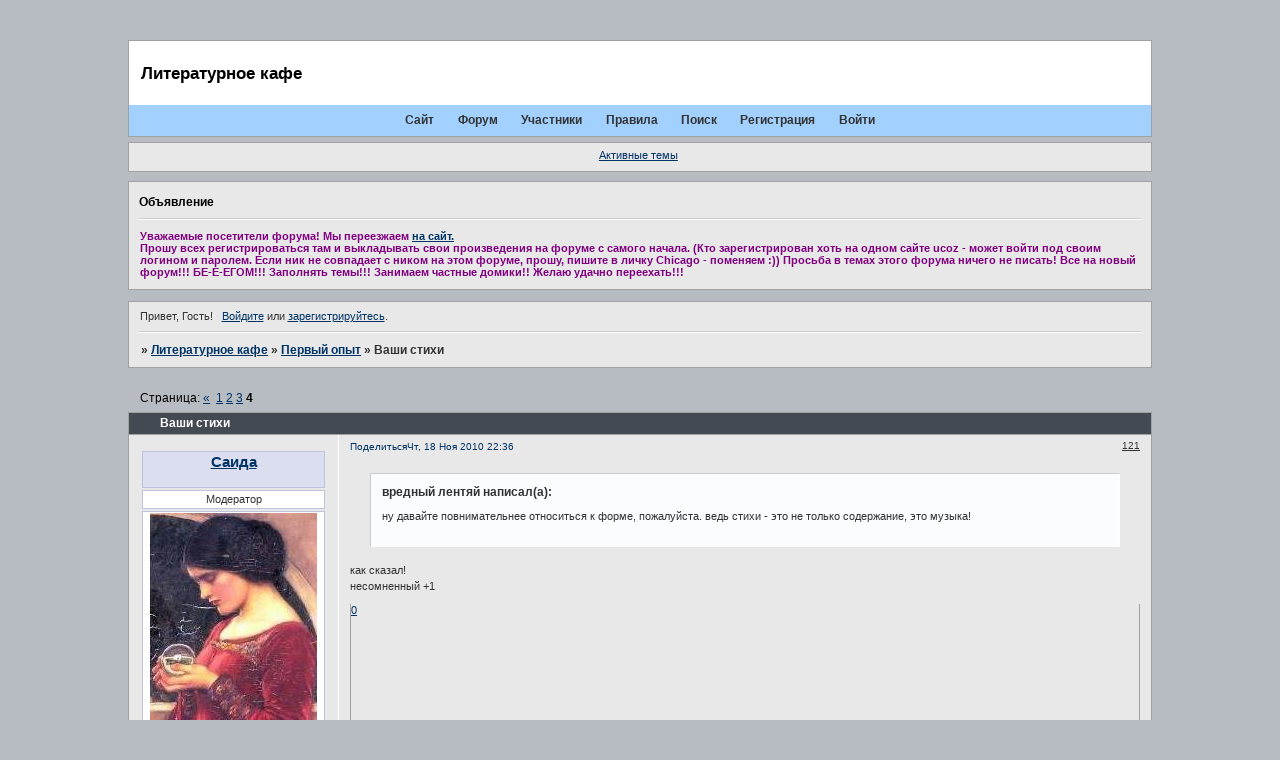

--- FILE ---
content_type: text/html; charset=windows-1251
request_url: https://pisatel.bbxx.ru/viewtopic.php?id=17&p=4
body_size: 9860
content:
<!DOCTYPE html PUBLIC "-//W3C//DTD XHTML 1.0 Strict//EN" "http://www.w3.org/TR/xhtml1/DTD/xhtml1-strict.dtd">
<html xmlns="http://www.w3.org/1999/xhtml" xml:lang="ru" lang="ru" dir="ltr" prefix="og: http://ogp.me/ns#">
<head>
<meta http-equiv="Content-Type" content="text/html; charset=windows-1251">
<meta name="viewport" content="width=device-width, initial-scale=1.0">
<title>Ваши стихи</title>
<meta property="og:title" content="Ваши стихи"><meta property="og:url" content="https://pisatel.bbxx.ru/viewtopic.php?id=17&amp;amp;p=4"><script type="text/javascript">
try{self.document.location.hostname==parent.document.location.hostname&&self.window!=parent.window&&self.parent.window!=parent.parent.window&&document.write('</he'+'ad><bo'+'dy style="display:none"><plaintext>')}catch(e){}
try{if(top===self&&location.hostname.match(/^www\./))location.href=document.URL.replace(/\/\/www\./,'//')}catch(e){}
var FORUM = new Object({ set : function(prop, val){ try { eval("this."+prop+"=val"); } catch (e) {} }, get : function(prop){ try { var val = eval("this."+prop); } catch (e) { var val = undefined; } return val; }, remove : function(prop, val){ try { eval("delete this."+prop); } catch (e) {} } });
FORUM.set('topic', { "subject": "Ваши стихи", "closed": "0", "num_replies": "120", "num_views": "2855", "forum_id": "137", "forum_name": "Первый опыт", "moderators": { "23": "Елена" }, "language": { "share_legend": "Расскажите друзьям!", "translate": "Перевести", "show_original": "Показать оригинал" } });
// JavaScript переменные форума
var BoardID = 294038;
var BoardCat = 22;
var BoardStyle = 'Quicktime';
var ForumAPITicket = 'a825813a2328aa98b2df02a09f800cf41356e00b';
var GroupID = 3;
var GroupTitle = 'Гости';
var GroupUserTitle = 'Приблуда';
var BaseDomain = 'bbxx.ru';
var PartnerID = 4;
var RequestTime = 1769230935;
var StaticURL = 'https://forumstatic.ru';
var AvatarsURL = 'https://forumavatars.ru';
var FilesURL = 'https://forumstatic.ru';
var ScriptsURL = 'https://forumscripts.ru';
var UploadsURL = 'https://upforme.ru';
</script>
<script type="text/javascript" src="/js/libs.min.js?v=4"></script>
<script type="text/javascript" src="/js/extra.js?v=7"></script>
<link rel="alternate" type="application/rss+xml" href="https://pisatel.bbxx.ru/export.php?type=rss&amp;tid=17" title="RSS" />
<link rel="top" href="https://pisatel.bbxx.ru" title="Форум" />
<link rel="search" href="https://pisatel.bbxx.ru/search.php" title="Поиск" />
<link rel="author" href="https://pisatel.bbxx.ru/userlist.php" title="Участники" />
<link rel="up" title="Первый опыт" href="https://pisatel.bbxx.ru/viewforum.php?id=137" />
<link rel="first" title="Страница темы 1" href="https://pisatel.bbxx.ru/viewtopic.php?id=17" />
<link rel="prev" title="Страница темы 3" href="https://pisatel.bbxx.ru/viewtopic.php?id=17&amp;p=3" />
<link rel="stylesheet" type="text/css" href="/style/Quicktime/Quicktime.css" />
<link rel="stylesheet" type="text/css" href="/style/extra.css?v=23" />
<link rel="stylesheet" type="text/css" href="/style/mobile.css?v=5" />
<script type="text/javascript">$(function() { $('#register img[title],#profile8 img[title]').tipsy({fade: true, gravity: 'w'}); $('#viewprofile img[title],.post-author img[title]:not(li.pa-avatar > img),.flag-i[title]').tipsy({fade: true, gravity: 's'}); });</script>
<script>window.yaContextCb=window.yaContextCb||[]</script><script src="https://yandex.ru/ads/system/context.js" async></script>
</head>
<body>

<!-- body-header -->
<div id="pun_wrap">
<div id="pun" class="ru isguest gid3">
<div id="pun-viewtopic" class="punbb" data-topic-id="17" data-forum-id="137" data-cat-id="26">


<div id="mybb-counter" style="display:none">
<script type="text/javascript"> (function(m,e,t,r,i,k,a){m[i]=m[i]||function(){(m[i].a=m[i].a||[]).push(arguments)}; m[i].l=1*new Date(); for (var j = 0; j < document.scripts.length; j++) {if (document.scripts[j].src === r) { return; }} k=e.createElement(t),a=e.getElementsByTagName(t)[0],k.async=1,k.src=r,a.parentNode.insertBefore(k,a)}) (window, document, "script", "https://mc.yandex.ru/metrika/tag.js", "ym"); ym(201230, "init", { clickmap:false, trackLinks:true, accurateTrackBounce:true });

</script> <noscript><div><img src="https://mc.yandex.ru/watch/201230" style="position:absolute; left:-9999px;" alt="" /></div></noscript>
</div>

<!-- html_header -->

<div id="pun-title" class="section">
	<table id="title-logo-table" cellspacing="0">
		<tbody id="title-logo-tbody">
			<tr id="title-logo-tr">
				<td id="title-logo-tdl" class="title-logo-tdl">
					<h1 class="title-logo"><span>Литературное кафе</span></h1>
				</td>
				<td id="title-logo-tdr" class="title-logo-tdr"><!-- banner_top --></td>
			</tr>
		</tbody>
	</table>
</div>

<div id="pun-navlinks" class="section">
	<h2><span>Меню навигации</span></h2>
	<ul class="container">
		<li id="navextra1"><a href="http://pisatelei.clan.su/">Сайт</a></li>
		<li id="navindex"><a href="https://pisatel.bbxx.ru/"><span>Форум</span></a></li>
		<li id="navuserlist"><a href="https://pisatel.bbxx.ru/userlist.php" rel="nofollow"><span>Участники</span></a></li>
		<li id="navrules"><a href="https://pisatel.bbxx.ru/misc.php?action=rules" rel="nofollow"><span>Правила</span></a></li>
		<li id="navsearch"><a href="https://pisatel.bbxx.ru/search.php" rel="nofollow"><span>Поиск</span></a></li>
		<li id="navregister"><a href="https://pisatel.bbxx.ru/register.php" rel="nofollow"><span>Регистрация</span></a></li>
		<li id="navlogin"><a href="https://pisatel.bbxx.ru/login.php" rel="nofollow"><span>Войти</span></a></li>
	</ul>
</div>

<div id="pun-ulinks" class="section" onclick="void(0)">
	<h2><span>Пользовательские ссылки</span></h2>
	<ul class="container">
		<li class="item1"><a href="https://pisatel.bbxx.ru/search.php?action=show_recent">Активные темы</a></li>
	</ul>
</div>

<!--noindex-->
<div id="pun-announcement" class="section">
	<h2><span>Объявление</span></h2>
	<div class="container">
		<div class="html-box">
			<b> <p style="color: purple;">Уважаемые посетители форума! Мы переезжаем <a href="https://pisatelei.clan.su/"><b> на сайт.</b></a></br>Прошу всех регистрироваться там и выкладывать свои произведения на форуме с самого начала. (Кто зарегистрирован хоть на одном сайте ucoz - может войти под своим логином и паролем. Если ник не совпадает с ником на этом форуме, прошу, пишите в личку Chicago - поменяем :)) Просьба в темах этого форума ничего не писать! Все на новый форум!!! БЕ-Е-ЕГОМ!!! Заполнять темы!!! Занимаем частные домики!!
Желаю удачно переехать!!!</p></b>
		</div>
	</div>
</div>
<!--/noindex-->

<div id="pun-status" class="section">
	<h2><span>Информация о пользователе</span></h2>
	<p class="container">
		<span class="item1">Привет, Гость!</span> 
		<span class="item2"><a href="/login.php" rel="nofollow">Войдите</a> или <a href="/register.php" rel="nofollow">зарегистрируйтесь</a>.</span> 
	</p>
</div>

<div id="pun-break1" class="divider"><hr /></div>

<div id="pun-crumbs1" class="section">
	<p class="container crumbs"><strong>Вы здесь</strong> <em>&#187;&#160;</em><a href="https://pisatel.bbxx.ru/">Литературное кафе</a> <em>&#187;&#160;</em><a href="https://pisatel.bbxx.ru/viewforum.php?id=137">Первый опыт</a> <em>&#187;&#160;</em>Ваши стихи</p>
</div>

<div id="pun-break2" class="divider"><hr /></div>

<div class="section" style="border:0 !important;max-width:100%;overflow:hidden;display:flex;justify-content:center;max-height:250px;overflow:hidden;min-width:300px;">
		<!-- Yandex.RTB R-A-17775062-1 -->
<div id="yandex_rtb_R-A-17775062-1"></div>
<script>
window.yaContextCb.push(() => {
    Ya.Context.AdvManager.render({
        "blockId": "R-A-17775062-1",
        "renderTo": "yandex_rtb_R-A-17775062-1"
    })
})
</script>
</div>

<div id="pun-main" class="main multipage">
	<h1><span>Ваши стихи</span></h1>
	<div class="linkst">
		<div class="pagelink">Страница: <a class="prev" href="https://pisatel.bbxx.ru/viewtopic.php?id=17&amp;p=3">&laquo;</a>&#160;&#160;<a href="https://pisatel.bbxx.ru/viewtopic.php?id=17">1</a>&#160;<a href="https://pisatel.bbxx.ru/viewtopic.php?id=17&amp;p=2">2</a>&#160;<a href="https://pisatel.bbxx.ru/viewtopic.php?id=17&amp;p=3">3</a>&#160;<strong>4</strong></div>
	</div>
	<div id="topic_t17" class="topic">
		<h2><span class="item1">Сообщений</span> <span class="item2">121 страница 121 из 121</span></h2>
		<div id="p37238" class="post toppost endpost" data-posted="1290101764" data-user-id="143" data-group-id="2">
			<h3><span><a class="sharelink" rel="nofollow" href="#p37238" onclick="return false;">Поделиться</a><strong>121</strong><a class="permalink" rel="nofollow" href="https://pisatel.bbxx.ru/viewtopic.php?id=17&amp;p=4#p37238">Чт, 18 Ноя 2010 22:36</a></span></h3>
			<div class="container">
							<div class="post-author">
								<ul>
						<li class="pa-author"><span class="acchide">Автор:&nbsp;</span><a href="https://pisatel.bbxx.ru/profile.php?id=143" rel="nofollow">Саида</a></li>
						<li class="pa-title">Модератор</li>
						<li class="pa-avatar item2"><img src="https://forumavatars.ru/img/avatars/0004/7c/96/143-1296079706.jpg" alt="Саида" title="Саида" /></li>
						<li class="pa-from"><span class="fld-name">Откуда:</span> Москва</li>
						<li class="pa-reg"><span class="fld-name">Зарегистрирован</span>: Вс, 18 Апр 2010</li>
						<li class="pa-invites"><span class="fld-name">Приглашений:</span> 0</li>
						<li class="pa-posts"><span class="fld-name">Сообщений:</span> 1558</li>
						<li class="pa-respect"><span class="fld-name">Уважение:</span> <span>[+162/-2]</span></li>
						<li class="pa-positive"><span class="fld-name">Позитив:</span> <span>[+144/-0]</span></li>
						<li class="pa-sex"><span class="fld-name">Пол:</span> Женский</li>
						<li class="pa-time-visit"><span class="fld-name">Провел на форуме:</span><br />22 дня 22 часа</li>
						<li class="pa-last-visit"><span class="fld-name">Последний визит:</span><br />Вт, 31 Май 2011 00:25</li>
				</ul>
			</div>
					<div class="post-body">
					<div class="post-box">
						<div id="p37238-content" class="post-content">
<div class="quote-box answer-box"><cite>Вредный лентяй написал(а):</cite><blockquote><p>ну давайте повнимательнее относиться к форме, пожалуйста. ведь стихи - это не только содержание, это музыка!</p></blockquote></div><p>Как сказал!<br />Несомненный +1</p>
						</div>
			<div class="post-rating"><p class="container"><a title="Вы не можете дать оценку участнику">0</a></p></div>
					</div>
					<div class="clearer"><!-- --></div>
				</div>
			</div>
		</div>
	</div>
	<div class="linksb">
		<div class="pagelink">Страница: <a class="prev" href="https://pisatel.bbxx.ru/viewtopic.php?id=17&amp;p=3">&laquo;</a>&#160;&#160;<a href="https://pisatel.bbxx.ru/viewtopic.php?id=17">1</a>&#160;<a href="https://pisatel.bbxx.ru/viewtopic.php?id=17&amp;p=2">2</a>&#160;<a href="https://pisatel.bbxx.ru/viewtopic.php?id=17&amp;p=3">3</a>&#160;<strong>4</strong></div>
	</div>
	<div class="section" style="border:0 !important; max-width:100%;text-align:center;overflow:hidden;max-height:250px;overflow:hidden;min-width:300px;">
		<!-- Yandex.RTB R-A-17775062-2 -->
<div id="yandex_rtb_R-A-17775062-2"></div>
<script>
window.yaContextCb.push(() => {
    Ya.Context.AdvManager.render({
        "blockId": "R-A-17775062-2",
        "renderTo": "yandex_rtb_R-A-17775062-2"
    })
})
</script>
<script async src="https://cdn.digitalcaramel.com/caramel.js"></script>
<script>window.CaramelDomain = "mybb.ru"</script>
</div>
	<div id="similar-topics" class="formal">
		<h2><span>Похожие темы</span></h2>
		<div class="container">
			<table cellspacing="0" cellpadding="0">
				<tr valign="top">
					<td class="st-tcl"><a href="https://pisatel.bbxx.ru/viewtopic.php?id=961">Первый раз решил написать что-то вроде стиха...</a></td>
					<td class="st-tc2"><a href="https://pisatel.bbxx.ru/viewforum.php?id=137">Первый опыт</a></td>
					<td class="st-tcr">Вт, 8 Июн 2010</td>
				</tr>
				<tr valign="top">
					<td class="st-tcl"><a href="https://pisatel.bbxx.ru/viewtopic.php?id=239">мои стихи</a></td>
					<td class="st-tc2"><a href="https://pisatel.bbxx.ru/viewforum.php?id=182">Устаревшие произведения</a></td>
					<td class="st-tcr">Пт, 11 Мар 2011</td>
				</tr>
				<tr valign="top">
					<td class="st-tcl"><a href="https://pisatel.bbxx.ru/viewtopic.php?id=998">Поздняя любовь (стихи)</a></td>
					<td class="st-tc2"><a href="https://pisatel.bbxx.ru/viewforum.php?id=135">Стихи</a></td>
					<td class="st-tcr">Вс, 16 Май 2010</td>
				</tr>
				<tr valign="top">
					<td class="st-tcl"><a href="https://pisatel.bbxx.ru/viewtopic.php?id=984">Мне кажется, что я пишу стихи</a></td>
					<td class="st-tc2"><a href="https://pisatel.bbxx.ru/viewforum.php?id=203">Салех</a></td>
					<td class="st-tcr">Пн, 21 Июн 2010</td>
				</tr>
				<tr valign="top">
					<td class="st-tcl"><a href="https://pisatel.bbxx.ru/viewtopic.php?id=211">На ваш суд: Биография Смерти</a></td>
					<td class="st-tc2"><a href="https://pisatel.bbxx.ru/viewforum.php?id=182">Устаревшие произведения</a></td>
					<td class="st-tcr">Пт, 13 Авг 2010</td>
				</tr>
			</table>
		</div>
	</div>
</div>
<script type="text/javascript">$(document).trigger("pun_main_ready");</script>

<!-- pun_stats -->

<!-- banner_mini_bottom -->

<!-- banner_bottom -->

<!-- bbo placeholder-->

<div id="pun-break3" class="divider"><hr /></div>

<div id="pun-crumbs2" class="section">
	<p class="container crumbs"><strong>Вы здесь</strong> <em>&#187;&#160;</em><a href="https://pisatel.bbxx.ru/">Литературное кафе</a> <em>&#187;&#160;</em><a href="https://pisatel.bbxx.ru/viewforum.php?id=137">Первый опыт</a> <em>&#187;&#160;</em>Ваши стихи</p>
</div>

<div id="pun-break4" class="divider"><hr /></div>

<div id="pun-about" class="section">
	<p class="container">
		<span class="item1" style="padding-left:0"><a title="создать бесплатный форум" href="//mybb.ru/" target="_blank">создать бесплатный форум</a></span>
	</p>
</div>
<script type="text/javascript">$(document).trigger("pun_about_ready"); if (typeof ym == 'object') {ym(201230, 'userParams', {UserId:1, is_user:0}); ym(201230, 'params', {forum_id: 294038});}</script>


<div id="html-footer" class="section">
	<div class="container"><script type="text/javascript"><!-- Запрет на копирование гостям -->
function disableSelection(target){
if (typeof target.onselectstart!="undefined")
    target.onselectstart=function(){return false}
else if (typeof target.style.MozUserSelect!="undefined")
    target.style.MozUserSelect="none"
else
    target.onmousedown=function(){return false}
target.style.cursor = "default"
}

if (document.getElementById("pun_wrap")) {
if (GroupID == 3)
disableSelection(document.getElementById("pun-viewtopic"));
}
</script><!-- конец скрипт запрета -->








<script language="JavaScript">
var str = new String(document.getElementById("navpm").innerHTML)
var str2 = new String(document.location)

if( (str.indexOf("(") != -1) && (str2.indexOf("messages.php") == -1) )
{
alert("Эй, писатель, не ленись! Проверить почту потрудись!")

}
</script>



<style>
.post-author ul li {
	text-align: center;
	padding: 1px;
	border: 1px solid #bdc2dd;
	background: #ffffff;
	margin: 2px;
}
.post-author ul li.pa-reg {
	border-bottom: none;
	margin-bottom: 0px;
}
.post-author ul li.pa-posts, 
.post-author ul li.pa-respect {
	border-top: none;
	border-bottom: none;
	margin-top: 0px;
	margin-bottom: 0px;
}
.post-author ul li.pa-positive {
	margin-top: 0px;
	border-top: none;
        border-bottom: none;
}
.post-author ul li.pa-author {
	border: #bdc2dd solid 1px;
	padding: 2px;
	background: #dbdeef;
	font-size: 15px;
}

.post-author ul li.pa-online {
	border: #bdc2dd solid 1px;
	padding: 2px;
	background: #ffffff;
	font-size: 11px;
}

.post-author ul li.pa-fld3 {
	border: #FF6666 solid 1px;
	padding: 2px;
	background: #FFDDDD;
	font-size: 11px;
}
.post-author ul li.pa-fld2 {
	border: #6683ff solid 1px;
	padding: 2px;
	background: #dde3ff;
	font-size: 11px;
}
</style>





<script type="text/javascript">
if (!document.getElementById('navprofile'))
{
var posti=document.getElementById("pun-main").getElementsByTagName("div")
var oj=0
for (oj=0; oj<=(posti.length-1); oj++)
{if (posti[oj].className=="post-content")
{posti[oj].innerHTML=posti[oj].innerHTML.toLowerCase().replace(/<a href/g, "<font color='red'>Зарегистрируйся, чтобы увидеть ссылки</font><a style='display: none;' href")}}
}</script>





<script type="text/javascript">
var arr=document.links
var arr1=new Array ("Елена", "Маёнка","Элис", "Миледи", "Саида", "Эрика")
var arr2=new Array ("Chicago")
var arr3=new Array ("Dorian", "Вредный лентяй","DarAmetis","Джой","Olorin", "Салех","Свет")
var arr4=new Array ("*ЗАЛ ЗАСЕДАНИЯ*")
for (x in arr)
{for (y in arr1)
{if (arr[x].innerHTML==arr1[y])
{
arr[x].innerHTML="<font color='purple'>"+arr[x].innerHTML+"</font>&quot;}
}}

for (x in arr)
{for (j in arr2)
{if (arr[x].innerHTML==arr2[j])
{
arr[x].innerHTML="<font color='blue'>"+arr[x].innerHTML+"</font>"}}}

for (x in arr)
{for (l in arr3)
{if (arr[x].innerHTML==arr3[l])
{
arr[x].innerHTML="<font color='green'>"+arr[x].innerHTML+"</font>"}}}

for (x in arr)
{for (l in arr4)
{if (arr[x].innerHTML==arr4[l])
{
arr[x].innerHTML="<font color='red'>"+arr[x].innerHTML+"</font>"}}}
</script>





<script type="text/javascript">
function awardsOpen(str)
{
var awardsn = new Array();

awardsn["1"] = new Array("МОДЕРАТОР 2009 года", "https://www.iconsearch.ru/uploads/icons/realistik-new/128x128/bookmark.png", "За модераторскую помощь")
awardsn["2"] = new Array("Конкурс рассказов", "http://www.iconsearch.ru/uploads/icons/humano2/128x128/applications-office.png", "За победу в конкурсе рассказов в 2009 году")
awardsn["3"] = new Array("Конкурс ноября", "http://www.iconsearch.ru/uploads/icons/humano2/128x128/applications-office.png", "За победу в кокурсе рассказов в 2009 году")
awardsn["4"] = new Array("Новогодний конкурс сказок", "http://www.iconsearch.ru/uploads/icons/christmas2/128x128/tree.png", "За лучшую сказку в 2009 году")
awardsn["5"] = new Array("Самый плодотворный писатель прошедшего года", "http://www.iconsearch.ru/uploads/icons/blackblue/128x128/128.png", "За большое количество выложенных на форум собственных произведений в 2009 году")
awardsn["6"] = new Array("Конкурс критиков", "http://f5.ifotki.info/org/9c03785cd943232d4dbf570f9087fb5ad9943350885320.png", "За почетное первое место в конкурсе")
awardsn["7"] = new Array("Конкурс Городские легенды", "http://www.iconsearch.ru/uploads/icons/iconslandsport/128x128/trophy_gold.png", "За почетное первое место в конкурсе")
awardsn["8"] = new Array("Конкурс Городские легенды", "http://www.iconsearch.ru/uploads/icons/realistik-new/128x128/bookmark.png", "За второе место в конкурсе")
awardsn["9"] = new Array("Конкурс критиков", "http://f5.ifotki.info/org/edd9df3bb17623888ed582bcbe855378d9943350885320.png", "За второе место в конкурсе")
awardsn["10"] = new Array("Конкурс критиков", "http://f5.ifotki.info/org/a426c49b15a51b20879ad2d161ef5c1dd9943350885320.png", "За третье место в конкурсе")
awardsn["11"] = new Array("Конкурс Оттепель", "http://www.iconsearch.ru/uploads/icons/supermario/128x128/flower-ice.png", "За почетное первое место в конкурсе")
awardsn["12"] = new Array("Конкурс Оттепель", "http://f5.ifotki.info/org/edd9df3bb17623888ed582bcbe855378d9943350885320.png", "За второе место в конкурсе")
awardsn["13"] = new Array("Конкурс Оттепель", "http://f5.ifotki.info/org/a426c49b15a51b20879ad2d161ef5c1dd9943350885320.png", "За третье место в конкурсе")
awardsn["14"] = new Array("Конкурс к 8 марта", "http://www.iconsearch.ru/uploads/icons/nuvola2/128x128/kuickshow.png", "За победу в конкурсе")
awardsn["15"] = new Array("Конкурс стихов", "http://www.iconsearch.ru/uploads/icons/blackblue/128x128/128.png", "За почетное первое место в конкурсе")
awardsn["16"] = new Array("Конкурс стихов", "http://f5.ifotki.info/org/edd9df3bb17623888ed582bcbe855378d9943350885320.png", "За второе место в конкурсе")
awardsn["17"] = new Array("Конкурс стихов", "http://f5.ifotki.info/org/a426c49b15a51b20879ad2d161ef5c1dd9943350885320.png", "За третье место в конкурсе")
awardsn["18"] = new Array("Конкурс ЭРОТИЧЕСКОЕ ХОККУ", "http://www.iconsearch.ru/uploads/icons/iconslandsport/128x128/trophy_gold.png", "За почетное первое место в конкурсе")
awardsn["19"] = new Array("Конкурс ЭРОТИЧЕСКОЕ ХОККУ", "http://f5.ifotki.info/org/edd9df3bb17623888ed582bcbe855378d9943350885320.png", "За второе место в конкурсе")
awardsn["20"] = new Array("Конкурс ЭРОТИЧЕСКОЕ ХОККУ", "http://f5.ifotki.info/org/a426c49b15a51b20879ad2d161ef5c1dd9943350885320.png", "За третье место в конкурсе")
awardsn["21"] = new Array("Первоапрельский конкурс", "http://im5-tub.yandex.net/i?id=109783339-00&n=2", "За почетное первое место в конкурсе")
awardsn["22"] = new Array("Первоапрельский конкурс", "http://f5.ifotki.info/org/edd9df3bb17623888ed582bcbe855378d9943350885320.png", "За второе место в конкурсе")
awardsn["23"] = new Array("Первоапрельский конкурс", "http://f5.ifotki.info/org/a426c49b15a51b20879ad2d161ef5c1dd9943350885320.png", "За третье место в конкурсе")
awardsn["24"] = new Array("Конкурс миниатюрок", "http://www.iconsearch.ru/uploads/icons/iconslandsport/128x128/trophy_gold.png  ", "За почетное первое место в конкурсе")
awardsn["25"] = new Array("Конкурс миниатюрок", "http://f5.ifotki.info/org/edd9df3bb17623888ed582bcbe855378d9943350885320.png", "За второе место в конкурсе")
awardsn["26"] = new Array("Конкурс миниатюрок", "http://f5.ifotki.info/org/a426c49b15a51b20879ad2d161ef5c1dd9943350885320.png", "За третье место в конкурсе")
awardsn["27"] = new Array("Конкурс на детективную историю", "http://f5.ifotki.info/thumb/d9d4e07193ba5a4b0711ca4eb435a1d2d471f856478028.jpg", "За почетное первое место в конкурсе")
awardsn["28"] = new Array("Конкурс на детективную историю", "http://f5.ifotki.info/org/edd9df3bb17623888ed582bcbe855378d9943350885320.png", "За второе место в конкурсе")
awardsn["29"] = new Array("Конкурс на детективную историю", "http://f5.ifotki.info/org/a426c49b15a51b20879ad2d161ef5c1dd9943350885320.png", "За третье место в конкурсе")
awardsn["30"] = new Array("Конкурс на лучшую оду", "http://www.iconsearch.ru/uploads/icons/humano2/128x128/emblem-library.png", "За почетное первое место в конкурсе")
awardsn["31"] = new Array("Конкурс на лучшую оду", "http://f5.ifotki.info/org/edd9df3bb17623888ed582bcbe855378d9943350885320.png", "За второе место в конкурсе")
awardsn["32"] = new Array("Конкурс на лучшую оду", "http://f5.ifotki.info/org/a426c49b15a51b20879ad2d161ef5c1dd9943350885320.png", "За третье место в конкурсе")
awardsn["33"] = new Array("Конкурс на лучшее детское стихотворение", "http://www.iconsearch.ru/uploads/icons/crystalproject/128x128/package_games_kids.png", "За почетное первое место в конкурсе")
awardsn["34"] = new Array("Конкурс на лучшее детское стихотворение", "http://f5.ifotki.info/org/edd9df3bb17623888ed582bcbe855378d9943350885320.png", "За второе место в конкурсе")
awardsn["35"] = new Array("Конкурс на лучшее детское стихотворение", "http://f5.ifotki.info/org/a426c49b15a51b20879ad2d161ef5c1dd9943350885320.png", "За третье место в конкурсе")
awardsn["36"] = new Array("Конкурс ужастиков!", "http://f5.ifotki.info/thumb/d9d4e07193ba5a4b0711ca4eb435a1d2d471f856478028.jpg", "За почетное первое место в конкурсе")
awardsn["37"] = new Array("Конкурс ужастиков!", "http://f5.ifotki.info/org/edd9df3bb17623888ed582bcbe855378d9943350885320.png", "За второе место в конкурсе")
awardsn["38"] = new Array("Конкурс ужастиков!", "http://f5.ifotki.info/org/a426c49b15a51b20879ad2d161ef5c1dd9943350885320.png", "За третье место в конкурсе")
awardsn["39"] = new Array("Конкурс Хокку!", "http://f5.ifotki.info/org/9c03785cd943232d4dbf570f9087fb5ad9943350885320.png", "За почетное первое место в конкурсе")
awardsn["40"] = new Array("Конкурс Хокку!", "http://f5.ifotki.info/org/edd9df3bb17623888ed582bcbe855378d9943350885320.png", "За второе место в конкурсе")
awardsn["41"] = new Array("Конкурс Хокку!", "http://f5.ifotki.info/org/a426c49b15a51b20879ad2d161ef5c1dd9943350885320.png", "За третье место в конкурсе")
awardsn["42"] = new Array("Исторический конкурс!", "http://f5.ifotki.info/org/9c03785cd943232d4dbf570f9087fb5ad9943350885320.png", "За почетное первое место в конкурсе")
awardsn["43"] = new Array("Исторический конкурс!", "http://f5.ifotki.info/org/edd9df3bb17623888ed582bcbe855378d9943350885320.png", "За второе место в конкурсе")
awardsn["44"] = new Array("Исторический конкурс!", "http://f5.ifotki.info/org/a426c49b15a51b20879ad2d161ef5c1dd9943350885320.png", "За третье место в конкурсе")
awardsn["45"] = new Array("Конкурс ко дню поцелуя!", "http://www.iconsearch.ru/uploads/icons/valentine/128x128/h5.png", "За почетное первое место в конкурсе")
awardsn["46"] = new Array("Конкурс ко дню поцелуя!", "http://f5.ifotki.info/org/edd9df3bb17623888ed582bcbe855378d9943350885320.png", "За второе место в конкурсе")
awardsn["47"] = new Array("Конкурс ко дню поцелуя!", "http://f5.ifotki.info/org/a426c49b15a51b20879ad2d161ef5c1dd9943350885320.png", "За третье место в конкурсе")
awardsn["48"] = new Array("Конкурс домашние животные", "http://www.iconsearch.ru/uploads/icons/privatestock/128x128/ps_sirius_dog_blue.png", "За почетное первое место в конкурсе")
awardsn["49"] = new Array("Конкурс домашние животные", "http://f5.ifotki.info/org/edd9df3bb17623888ed582bcbe855378d9943350885320.png", "За второе место в конкурсе")
awardsn["50"] = new Array("Конкурс домашние животные", "http://f5.ifotki.info/org/a426c49b15a51b20879ad2d161ef5c1dd9943350885320.png", "За третье место в конкурсе")
awardsn["51"] = new Array("Конкурс на ум и талант", "http://www.iconsearch.ru/uploads/icons/pleasant/128x128/favorites.png", "За почетное первое место в конкурсе")
awardsn["52"] = new Array("Конкурс на ум и талант", "http://f5.ifotki.info/org/edd9df3bb17623888ed582bcbe855378d9943350885320.png", "За второе место в конкурсе")
awardsn["53"] = new Array("Конкурс на ум и талант", "http://f5.ifotki.info/org/a426c49b15a51b20879ad2d161ef5c1dd9943350885320.png", "За третье место в конкурсе")
awardsn["54"] = new Array("Конкурс Интернет", "http://www.iconsearch.ru/uploads/icons/crystalclear/128x128/connect_to_network.png", "За почетное первое место в конкурсе")

str = str.split(",")
if(str[str.length-1].substring(str[str.length-1].length-1, str[str.length-1].length)==" "){str[str.length-1]=str[str.length-1].substring(0, str[str.length-1].length-1)}
var msg = new String("");
msg = "<head><meta http-equiv=\"Content-Type\" content=\"text/html; charset=windows-1251\" /><link rel=\"stylesheet\" type=\"text/css\" href=\"https://forum.mybb.ru/style/"+BoardStyle+"/"+BoardStyle+".css\" /><title>Награды пользователя</title>"
msg+= "<style type=\"text/css\">html, body, #pun, #pun-main {background-image: none; margin: 2px 2px; width: 99%;}</style><body>"
msg+="<div id=\"pun\" class=\"punbb\"><div id=\"pun-main\" class=\"main\">"
msg+="<table class=\"container\"><tr><th width=\"25%\">Название</th><th width=\"25%\">Иконка</th><th>За что</th></tr>";
for(i=0;i<str.length;i++){
	msg+="<tr><td align=\"center\"><span>"+awardsn[str[i]][0]+"</span></td><td align=\"center\"><img width=\"100px\" height=\"100px\" src=\""+awardsn[str[i]][1]+"\" /></td><td align=\"center\"><span>"+awardsn[str[i]][2]+"</span></td></tr>";
}
msg+="</table>";
msg+="</div></div>
</body></html>";
popup = window.open("", "&quot;, "height=300, width=700, top=300, left=300, scrollbars=1")
popup.document.write(msg)
popup.document.close()
return false
}
var li = document.getElementsByTagName("li");
for(z=0;z<li.length;z++){
if(li[z].className=="pa-fld1"){
nag = li[z].innerHTML.substring(li[z].innerHTML.indexOf(": ")+2)
nag1 = nag.split(",");
nag1 = nag1.length;
li[z].innerHTML = "Награды: <a href=\"javascript: //\" onclick=\"awardsOpen('"+nag+"');\" title=\"Показать награды пользователя\">"+nag1+"</a>"
}
}
</script>






<script language="JavaScript">
if( !document.getElementById("navprofile") )
{
    document.write("<style>")
    document.write(".post-content IMG{display:none !important}")
    document.write("</style>")
}
</script>








<script type="text/javascript">
var we=document.getElementsByTagName("ul")
var x=0
for (x=0; x<=(we.length-1); x++)
{if (we[x].innerHTML.indexOf("pa-online")!=-1)
{we[x].innerHTML=we[x].innerHTML.substring(0, (we[x].innerHTML.indexOf("pa-online")-11))+"<img src='https://upforme.ru/uploads/0004/6e/3c/524-3.gif' />"}
else if ((we[x].innerHTML.indexOf("pa-online")==-1)&&(we[x].innerHTML.indexOf("pa-author")!=-1))
{we[x].innerHTML=we[x].innerHTML+"<img src='https://upforme.ru/uploads/0004/6e/3c/524-4.gif' />"}
}
</script>



<script type="text/javascript">
if(document.url.indexof("viewforum.php")!=-1){
var a = document.getelementsbytagname("a");
var ins, col;
for( i=0; i<a.length; i++ ){
	if(a[i].href.indexof("viewtopic.php")!=-1 && a[i].innerhtml.indexof(";;")!=-1){
ins = a[i].innerhtml;
col = ins.substring(0, ins.indexof(";;"))
txt = ins.substring(ins.indexof(";;")+2)
a[i].innerhtml = "<span style=\"color: "+col+"\">"+txt+"</span>";
	}
}
} else if(document.url.indexof("viewtopic.php")!=-1){
var p = document.getelementsbytagname("p");
if(document.title.indexof(";;")!=-1){
	document.title = document.title.substring(0, document.title.indexof(" - ")+3)+document.title.substring(document.title.indexof(";;")+2)
}
for( q=0; q<p.length; q++ ){
	if(p[q].classname=="container crumbs" && p[q].innerhtml.indexof(";;")!=-1){
p[q].innerhtml = p[q].innerhtml.substring(0, p[q].innerhtml.lastindexof("»")+1)+" "+p[q].innerhtml.substring(p[q].innerhtml.indexof(";;")+2)
	}
}
} else if(document.url.indexof("post.php?fid=")!=-1 && groupid<=2){
var colors = new array();
colors.push(new array('красный', 'red'));
colors.push(new array('черный', 'black'));
colors.push(new array('желтый', 'yellow'));
colors.push(new array('оранжевый', 'orange'));
colors.push(new array('синий', 'blue'));
colors.push(new array('зеленый', 'green'));
colors.push(new array('серый', 'gray'));
var mmass = ""
for(x=0;x<colors.length;x++){
	mmass+="<option style=\"color: "+colors[x][1]+"\" value=\""+colors[x][1]+"\">"+colors[x][0]+"</option>"
}
var p1 = document.getelementsbyname("req_subject")[0]
p1.style.visibility = 'hidden'
p1.parentnode.innerhtml+="<input onkeydown=\"st(document.getelementsbyname('changer')[0].options[document.getelementsbyname('changer')[0].selectedindex].value)\" onkeyup=\"st(document.getelementsbyname('changer')[0].options[document.getelementsbyname('changer')[0].selectedindex].value)\"   id=\"qwe_pole\" type=\"text\" name=\"qwe_pole\" value=\"\" size=\"80\" maxlength=\"70\" /> <select name=\"changer\" onchange=\"st(this.options[this.selectedindex].value)\"><option value=\"default\">по-умолчанию</option>"+mmass+"</select>"
function st(value){
	if(document.getelementsbyname("qwe_pole")[0].value!=""){
	t = document.getelementsbyname("req_subject")[0];
	if(value!="default"){
if(t.value.indexof(";;")!=-1){
	t.value=value+";;"+document.getelementsbyname("qwe_pole")[0].value
} else {
	t.value=value+";;"+document.getelementsbyname("qwe_pole")[0].value
}
	} else {
t.value=document.getelementsbyname("qwe_pole")[0].value
	}
	}
}
}
</script>






<!--begin-->
<script language=JavaScript>
<!--
function till_hollydate(day,mon) {
	data=new Date();
	year = (data.getYear()>200) ? data.getYear() : data.getYear()+1900;
	mils_to=Date.UTC(year, mon-1, day, 0, 0, 0);
	mils_now=Date.UTC(year, data.getMonth(), data.getDate(), 0, 0, 0);
	if ( mils_to < mils_now ) { mils_to=Date.UTC(year+1, mon-1, day, 0, 0, 0); }
	num=Math.ceil((mils_to-mils_now)/(24*60*60*1000));
	ostatok=num % 10;
	if ( (Math.floor(num/10)%10)==1 ) { end="дней"; }
	else if (ostatok == 1) { end="день"; }
	else if (ostatok==2 || ostatok==3 || ostatok==4) { end="дня"; }
	else { end="дней"; }
	document.write("<b>" + num+"</b> "+end);
	}
function print_date(day, mon) {
	mons = new Array('января', 'февраля', 'марта', 'апреля', 'мая', 'июня', 'июля', 'августа', 'сентября', 'октября', 'ноября', 'декабря');
	document.write(day+" "+mons[mon-1]);
	}
//-->
</script>
<table cellpadding=1 cellspacing=0 border=0 bgcolor=#000000 align=center><tr><td>
<table cellpadding=0 cellspacing=0 border=0 bgcolor=#000000>
<tr><td background="https://pics.rbc.ru/img/grinf/holly/hl4.gif" align=center height=20 bgcolor=486695 colspan=3><font style="font-size:12px;font-family:Verdana,sans-serif" color=#ffffff>через 
	<script language=JavaScript>
	till_hollydate(7, 5);
	</script>
</td></tr>
<tr><td colspan=3 background="http://pics.rbc.ru/img/grinf/holly/hl6.gif" bgcolor=#ffffff><img src="https://pics.rbc.ru/img/grinf/holly/hl1.gif" width=118 height=5 alt="" border=0></td></tr>
<tr><td bgcolor=#ffefd7><img src="https://pics.rbc.ru/img/e.gif" width=2 height=26 alt="" border=0></td><td background="http://pics.rbc.ru/img/grinf/holly/hl5.gif" align=center bgcolor=#ffefd7 nowrap><font style="font-size:12px;font-family:Verdana,sans-serif" color=#9c0000><b>
ДЕНЬ РОЖДЕНИЯ ФОРУМА "МИР ТВОРЧЕСТВА"
</b></font><br><font style="font-size:10px;font-family:Verdana,sans-serif" color=#9c0000>
	<script language=JavaScript>
	print_date(7, 5);
	</script>
</font></td><td bgcolor=#ffefd7><img src="https://pics.rbc.ru/img/e.gif" width=2 height=26 alt="" border=0></td></tr>
<tr><td bgcolor=#ded0bb><img src="https://pics.rbc.ru/img/e.gif" width=2 height=3 alt="" border=0></td><td background="http://pics.rbc.ru/img/grinf/holly/hl2.gif" bgcolor=#ded0bb><img src="https://pics.rbc.ru/img/e.gif" width=114 height=3 alt="" border=0></td><td bgcolor=#ded0bb><img src="https://pics.rbc.ru/img/e.gif" width=2 height=3 alt="" border=0></td></tr>
<tr><td bgcolor=#ded0bb height=4 colspan=3><img src="https://pics.rbc.ru/img/e.gif" width=11 height=4 alt="" border=0></td></tr>
<tr><td align=center colspan=3 bgcolor=486695><font style="font-size:10px;font-family:Verdana,sans-serif" color=#ffffff>2008 - год создания форума</font></td></tr>
</table>
</td></tr></table>
<!--end-->





<script src="/export.php?type=js&max=10" type="text/javascript"></script>
<script type="text/javascript">
var html='';
var ts = '';
var mo = '';
var hh = '';
var mm = '';
var i = 0;
for(i=0;i<content.length;i++) {
ts = new Date();
ts.setTime(1000*content[i][0]);
mo = ts.getMonth()+1;
if (mo<10) mo='0'+mo;
hh = ts.getHours();
mm = ts.getMinutes()+'';
if (mm<10) mm='0'+mm;
ts = ts.getDate()+'.'+mo+' '+hh+':'+mm;
html2="</tr></tbody></table></div>"
html1="<h2>Последние сообщения форума</h2><div class=\"container\"><table cellspacing=\"0\" width=100%><thead><tr><th scope=\"col\">Автор</th><th scope=\"col\">Время</th><th scope=\"col\">Последнее сообщение</th></tr></thead><tbody class=\"hasicon\">"
html+='<tr><td>'+content[i][1]+'</td><td class=\"tc2\">'+ts+'<td class=\"tcr\"><a href=\"'+content[i][2]+'\" target=\"_blank\">'+content[i][3]+'</a><br /></td></tr>';
}

var arr=document.getElementsByTagName("div")
i=0
str=document.URL
while(arr[i] ){
if((str.substring(str.lastIndexOf('/')+1)=="" || str.substring(str.lastIndexOf('/')+1)=="index.php") && arr[i].className=="statscon"){
name=arr[i].innerHTML
name=name.substring(0)
arr[i].innerHTML=""+html1+""+html+""+html2+"<br><h2>Общая статистика</h2>"+name+""
}
i++
}
</script></div>
</div>

</div>
</div>
</div>




</body>
</html>
